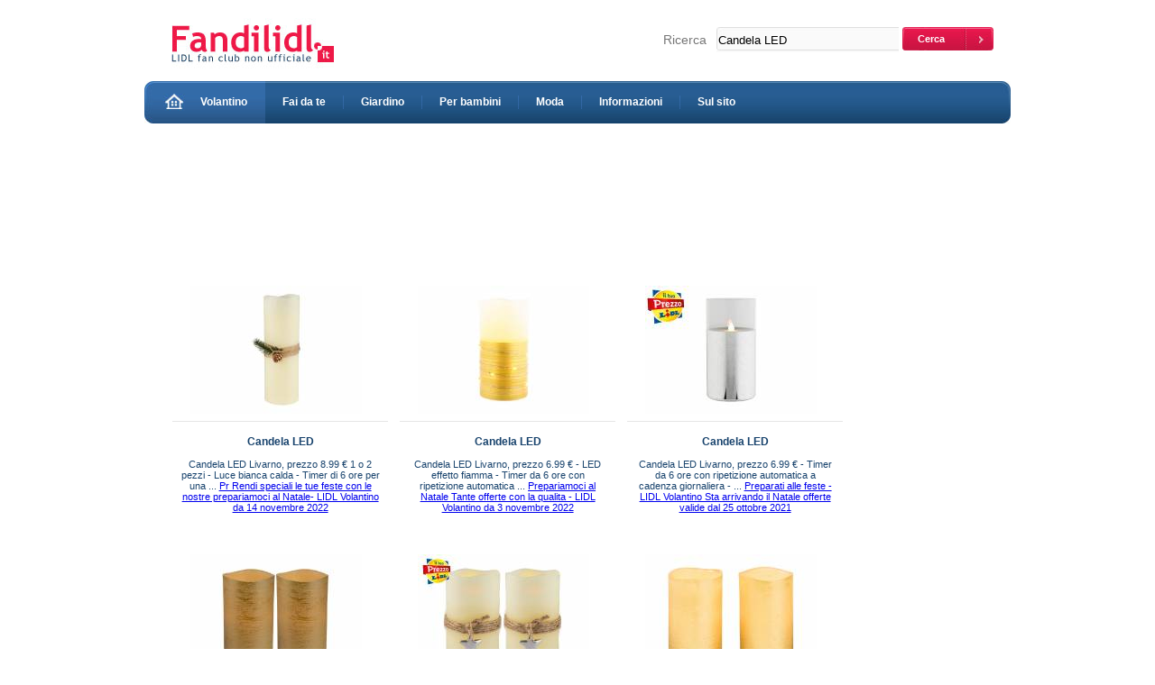

--- FILE ---
content_type: text/html; charset=UTF-8
request_url: https://fandilidl.it/produkt/Candela.LED
body_size: 2923
content:
<!DOCTYPE html PUBLIC "-//W3C//DTD XHTML 1.0 Transitional//EN" "http://www.w3.org/TR/xhtml1/DTD/xhtml1-transitional.dtd">
<html xmlns="http://www.w3.org/1999/xhtml">
<head>
<script async src="https://www.googletagmanager.com/gtag/js?id=UA-1485596-9"></script>
<script>
  window.dataLayer = window.dataLayer || [];
  function gtag(){dataLayer.push(arguments);} 
  gtag('js', new Date());

  gtag('config', 'UA-1485596-9');
</script>

<meta http-equiv="Content-Type" content="text/html; charset=utf-8" />
<title>Candela LED - Lidl - Fan di Lidl</title>

<link href="/css/style.css" rel="stylesheet" type="text/css" />

<link rel="shortcut icon" href="/favicon.ico" />


</head>
<body>

<div id="wrapper">
	
	<div id="header">
		<div id="logo">
			<a href="/"><img src="/img/logo.jpg" alt="Lidl volantino Fan di Lidl fanclub" /></a>	
		</div>
		<div id="search">
				
		<form method="get" action="/szukaj.php">
				<label>Ricerca</label>
				<input type="text" name="szukaj" value="Candela LED" title="Inserisci la tua parola di ricerca per esempio 'padella'"/>
				<input type="submit" value="Cerca" />
			</form>
		</div>
	</div>
	<div id="menu">
		<span class="left"></span>
		<ul id="nav">			
			<li class="home"><a href="/volantino"  title="Lidl Volantino"><img src="/img/home.jpg" alt="" /volantino>Volantino</a></a></li>
			<li ><a href="/fai.da.te"  title="Lidl Fai da te">Fai da te</a></li>
			<li ><a href="/giardino"  title="Lidl giardino">Giardino</a></li>			
			<li ><a href="/abbigliamento.bambini.giocattoli"  title="Abbigliamento per bambini, giocattoli Lidl">Per bambini</a></li>			
			<li ><a href="/moda"  title="Moda, Vestiti, Abbigliamento">Moda</a></li>
			<li><a href="/informazioni"  title="Informazioni">Informazioni</a></li>
			<li class="last"><a href="/sulsito">Sul sito</a></li>
		</ul>
		<span class="right"></span>
	</div>
	
	<div id="content_wrapper">
		<div id="content">
	

			<div id="description">
<script async src="//pagead2.googlesyndication.com/pagead/js/adsbygoogle.js"></script>
<!-- FANDILIDL-SZUKAJ-G�RA -->
<ins class="adsbygoogle"
     style="display:inline-block;width:728px;height:90px"
     data-ad-client="ca-pub-9616291737800000"
     data-ad-slot="2111114612"></ins>
<script>
(adsbygoogle = window.adsbygoogle || []).push({});
</script>

			</div>						


			
			<div class="row first_row">

				<div class="paper">
					<a href="/volantino/2022.11.14.prepariamoci.al.natale/30236,Candela-LED" title="Candela LED Livarno, prezzo 8.99 &amp;#8364; 
1 o 2 pezzi 
- ..."><img src="/files/g/1_83958_Candela-LED_780.jpg" width="190" alt="Candela LED Livarno, prezzo 8.99 &amp;#8364; 
1 o 2 pezzi 
- ..." /></a>
					<div class="desc">
						<p class="title"><a href="/volantino/2022.11.14.prepariamoci.al.natale/30236,Candela-LED" title="Candela LED Livarno, prezzo 8.99 &amp;#8364; 
1 o 2 pezzi 
- ...">Candela LED</a></p>						
						<p class="add">Candela LED Livarno, prezzo 8.99 &#8364; 
1 o 2 pezzi 
- Luce bianca calda
- Timer di 6 ore per una ...
						<a href="/volantino/2022.11.14.prepariamoci.al.natale/30236,Candela-LED" title="Candela LED Livarno, prezzo 8.99 &amp;#8364; 
1 o 2 pezzi 
- ..." class="title">Pr Rendi speciali le tue feste con le nostre prepariamoci al Natale- LIDL Volantino da 14 novembre 2022</a>
						</p>
					</div>
				</div>

				<div class="paper">
					<a href="/volantino/2022.11.03.prepariamoci.al.natale/30111,Candela-LED" title="Candela LED Livarno, prezzo 6.99 &amp;#8364; 
- LED effetto ..."><img src="/files/g/1_83005_Candela-LED_387.jpg" width="190" alt="Candela LED Livarno, prezzo 6.99 &amp;#8364; 
- LED effetto ..." /></a>
					<div class="desc">
						<p class="title"><a href="/volantino/2022.11.03.prepariamoci.al.natale/30111,Candela-LED" title="Candela LED Livarno, prezzo 6.99 &amp;#8364; 
- LED effetto ...">Candela LED</a></p>						
						<p class="add">Candela LED Livarno, prezzo 6.99 &#8364; 
- LED effetto fiamma
- Timer da 6 ore con ripetizione automatica ...
						<a href="/volantino/2022.11.03.prepariamoci.al.natale/30111,Candela-LED" title="Candela LED Livarno, prezzo 6.99 &amp;#8364; 
- LED effetto ..." class="title">Prepariamoci al Natale  Tante offerte con la qualita - LIDL Volantino da 3 novembre 2022</a>
						</p>
					</div>
				</div>

				<div class="paper">
					<a href="/volantino/2021.10.25.preparati.alle.feste/27009,Candela-LED" title="Candela LED Livarno, prezzo 6.99 &amp;#8364; 
- Timer da 6 ore ..."><img src="/files/g/1_63422_Candela-LED_27.jpg" width="190" alt="Candela LED Livarno, prezzo 6.99 &amp;#8364; 
- Timer da 6 ore ..." /></a>
					<div class="desc">
						<p class="title"><a href="/volantino/2021.10.25.preparati.alle.feste/27009,Candela-LED" title="Candela LED Livarno, prezzo 6.99 &amp;#8364; 
- Timer da 6 ore ...">Candela LED</a></p>						
						<p class="add">Candela LED Livarno, prezzo 6.99 &#8364; 
- Timer da 6 ore con ripetizione automatica a cadenza giornaliera
- ...
						<a href="/volantino/2021.10.25.preparati.alle.feste/27009,Candela-LED" title="Candela LED Livarno, prezzo 6.99 &amp;#8364; 
- Timer da 6 ore ..." class="title">Preparati alle feste - LIDL Volantino Sta arrivando il Natale offerte valide dal 25 ottobre 2021</a>
						</p>
					</div>
				</div>				
			</div>
			
			<div class="row first_row">

				<div class="paper">
					<a href="/volantino/2020.11.12.decorazioni/23753,Candela-LED" title="Candela LED Melinera, prezzo 5.99 € 
2 o 4 pezzi 
- Luce ..."><img src="/files/g/1_47601_Candela-LED_868.jpg" width="190" alt="Candela LED Melinera, prezzo 5.99 € 
2 o 4 pezzi 
- Luce ..." /></a>
					<div class="desc">
						<p class="title"><a href="/volantino/2020.11.12.decorazioni/23753,Candela-LED" title="Candela LED Melinera, prezzo 5.99 € 
2 o 4 pezzi 
- Luce ...">Candela LED</a></p>						
						<p class="add">Candela LED Melinera, prezzo 5.99 € 
2 o 4 pezzi 
- Luce bianca calda
- Corpo in cera
- Batterie ...
						<a href="/volantino/2020.11.12.decorazioni/23753,Candela-LED" title="Candela LED Melinera, prezzo 5.99 € 
2 o 4 pezzi 
- Luce ..." class="title">Decorazioni - LIDL Volantino Aspettando il Natale- offerte valide dal 12 novembre 2020</a>
						</p>
					</div>
				</div>

				<div class="paper">
					<a href="/volantino/2020.10.29.decorazioni/23587,Candela-LED" title="Candela LED Melinera, prezzo 6.99 &amp;#8364; 
1 o 2 pezzi 
- ..."><img src="/files/g/1_46967_Candela-LED_951.jpg" width="190" alt="Candela LED Melinera, prezzo 6.99 &amp;#8364; 
1 o 2 pezzi 
- ..." /></a>
					<div class="desc">
						<p class="title"><a href="/volantino/2020.10.29.decorazioni/23587,Candela-LED" title="Candela LED Melinera, prezzo 6.99 &amp;#8364; 
1 o 2 pezzi 
- ...">Candela LED</a></p>						
						<p class="add">Candela LED Melinera, prezzo 6.99 &#8364; 
1 o 2 pezzi 
- Luce d&#39;atmosfera bianca calda con fiamma ...
						<a href="/volantino/2020.10.29.decorazioni/23587,Candela-LED" title="Candela LED Melinera, prezzo 6.99 &amp;#8364; 
1 o 2 pezzi 
- ..." class="title">Decorazioni - LIDL Volantino Decora la casa per le feste da giovedi 29 ottobre 2020</a>
						</p>
					</div>
				</div>

				<div class="paper">
					<a href="/volantino/2019.11.18.natale/20018,Candela-LED" title="Candela LED Melinera, le prix 6.99 &amp;#8364; 
2 o 4 pezzi ..."><img src="/files/g/1_31580_Candela-LED_946.jpg" width="190" alt="Candela LED Melinera, le prix 6.99 &amp;#8364; 
2 o 4 pezzi ..." /></a>
					<div class="desc">
						<p class="title"><a href="/volantino/2019.11.18.natale/20018,Candela-LED" title="Candela LED Melinera, le prix 6.99 &amp;#8364; 
2 o 4 pezzi ...">Candela LED</a></p>						
						<p class="add">Candela LED Melinera, le prix 6.99 &#8364; 
2 o 4 pezzi 
- Con effetto fiamma e funzione soffio
- Timer ...
						<a href="/volantino/2019.11.18.natale/20018,Candela-LED" title="Candela LED Melinera, le prix 6.99 &amp;#8364; 
2 o 4 pezzi ..." class="title">Natale in arrivo... Dal 18 novembre 2019  LIDL Volantino Casa mia, a Natale la illumino cosi</a>
						</p>
					</div>
				</div>				
			</div>
			
			<div class="row first_row">

				<div class="paper">
					<a href="/volantino/2019.10.31.decorazioni.natalizie/19823,Candela-LED" title="Candela LED Melinera, le prix 8.99 &amp;#8364; 
1 o 2 pezzi ..."><img src="/files/g/1_30806_Candela-LED_564.jpg" width="190" alt="Candela LED Melinera, le prix 8.99 &amp;#8364; 
1 o 2 pezzi ..." /></a>
					<div class="desc">
						<p class="title"><a href="/volantino/2019.10.31.decorazioni.natalizie/19823,Candela-LED" title="Candela LED Melinera, le prix 8.99 &amp;#8364; 
1 o 2 pezzi ...">Candela LED</a></p>						
						<p class="add">Candela LED Melinera, le prix 8.99 &#8364; 
1 o 2 pezzi 
- Luce d&rsquo;atmosfera bianca calda con scintillio ...
						<a href="/volantino/2019.10.31.decorazioni.natalizie/19823,Candela-LED" title="Candela LED Melinera, le prix 8.99 &amp;#8364; 
1 o 2 pezzi ..." class="title">Prepara il tuo albero da giovedi LIDL Volantino Offerte valide dal 31 ottobre 2019</a>
						</p>
					</div>
				</div>

				<div class="paper">
					<a href="/volantino/2017.11.20.natale/13469,Candela-LED" title="Candela LED , prezzo 7.99 &amp;#8364; per Alla confezione 
- ..."><img src="/files/g/1_6205_Candela-LED_136.jpg" width="190" alt="Candela LED , prezzo 7.99 &amp;#8364; per Alla confezione 
- ..." /></a>
					<div class="desc">
						<p class="title"><a href="/volantino/2017.11.20.natale/13469,Candela-LED" title="Candela LED , prezzo 7.99 &amp;#8364; per Alla confezione 
- ...">Candela LED</a></p>						
						<p class="add">Candela LED , prezzo 7.99 &#8364; per Alla confezione 
- LED da 0,06 W
- Con effetto fiamma e funzione ...
						<a href="/volantino/2017.11.20.natale/13469,Candela-LED" title="Candela LED , prezzo 7.99 &amp;#8364; per Alla confezione 
- ..." class="title">L&#039;atmosfera si illumina - LIDL Catalogue - Offerte valide dal 20 novembre 2017</a>
						</p>
					</div>
				</div>

				<div class="paper">
					<a href="/volantino/2016.11.21.decorazioni/10455,Candela-LED" title="Candela LED Melinera, prezzo 7,99 &amp;#8364; per Alla confezione ..."><img src="/files/g/1_36723_Candela_LED_682.jpg" width="190" alt="Candela LED Melinera, prezzo 7,99 &amp;#8364; per Alla confezione ..." /></a>
					<div class="desc">
						<p class="title"><a href="/volantino/2016.11.21.decorazioni/10455,Candela-LED" title="Candela LED Melinera, prezzo 7,99 &amp;#8364; per Alla confezione ...">Candela LED</a></p>						
						<p class="add">Candela LED Melinera, prezzo 7,99 &#8364; per Alla confezione 
- LED da 0,06 W, con effetto fiamma e ...
						<a href="/volantino/2016.11.21.decorazioni/10455,Candela-LED" title="Candela LED Melinera, prezzo 7,99 &amp;#8364; per Alla confezione ..." class="title">LIDL Volantino Offerte e Promozioni - Decorazioni - Offerte valide dal 21 novembre 2016</a>
						</p>
					</div>
				</div>				
			</div>






<br />
<b>Notare:</b> Prodotti nella newsletter Lidl appaiono spesso su base regolare, come ad esempio 2-3 volte l'anno. <br /><br />

<script async src="//pagead2.googlesyndication.com/pagead/js/adsbygoogle.js"></script>
<!-- FANDILIDL-SZUKAJ-Dӣ -->
<ins class="adsbygoogle"
     style="display:inline-block;width:728px;height:90px"
     data-ad-client="ca-pub-9616291737800000"
     data-ad-slot="9494780618"></ins>
<script>
(adsbygoogle = window.adsbygoogle || []).push({});
</script>


		
		</div>
		<div id="aside">

<script async src="//pagead2.googlesyndication.com/pagead/js/adsbygoogle.js"></script>
<!-- fandilidl-prawa -->
<ins class="adsbygoogle"
     style="display:inline-block;width:160px;height:600px"
     data-ad-client="ca-pub-9616291737800000"
     data-ad-slot="8216965413"></ins>
<script>
(adsbygoogle = window.adsbygoogle || []).push({});
</script>

		</div>
	</div>
	
	<div id="footer">
		<div id="footer_navigation">
			<span class="left"></span>
				<ul id="footer_nav">
					<li class="first"><a href="/">Home</a></li>
<li><a href="/contatto">Contatto</a></li>
<li><a href="/responsabilita">Esonero di responsabilita`</a></li>
<li><a href="/informazioni">Informazioni sul sito</a></li>
<li><a href="/cookies" title="Cookies">NOTA! Service utilizza i cookie</a></li>
	
			
				</ul>
			<span class="right"></span>
		</div>
		
		<div id="footer_bottom">
			<div id="copyright">
				<img src="/img/logo_mini.jpg" class="logo" alt="Fandilidl.it" />
				Copyright &copy; 2024 Fandilidl.it <br/>
			</div>
	
			<div id="created_by">
				created by: Fandilidl.it
			</div>
		</div>
	</div>

</div>




</body>
</html>

--- FILE ---
content_type: text/html; charset=utf-8
request_url: https://www.google.com/recaptcha/api2/aframe
body_size: 268
content:
<!DOCTYPE HTML><html><head><meta http-equiv="content-type" content="text/html; charset=UTF-8"></head><body><script nonce="Aa5SUBgWfrEWd6RVMFYu1Q">/** Anti-fraud and anti-abuse applications only. See google.com/recaptcha */ try{var clients={'sodar':'https://pagead2.googlesyndication.com/pagead/sodar?'};window.addEventListener("message",function(a){try{if(a.source===window.parent){var b=JSON.parse(a.data);var c=clients[b['id']];if(c){var d=document.createElement('img');d.src=c+b['params']+'&rc='+(localStorage.getItem("rc::a")?sessionStorage.getItem("rc::b"):"");window.document.body.appendChild(d);sessionStorage.setItem("rc::e",parseInt(sessionStorage.getItem("rc::e")||0)+1);localStorage.setItem("rc::h",'1769071528986');}}}catch(b){}});window.parent.postMessage("_grecaptcha_ready", "*");}catch(b){}</script></body></html>

--- FILE ---
content_type: text/css
request_url: https://fandilidl.it/css/style.css
body_size: 2265
content:
body{
font-family: Arial;
font-size: 12px;
margin: 0;
padding: 0;
}

#wrapper{
width: 960px;
margin: auto;
}

#header{
width: 100%;
height: 90px;
}

#logo{
width: 180px;
height: 56px;
margin-top: 20px;
margin-left: 30px;
float: left;
display: inline;
}

#logo img{
width: 180px;
height: 56px;
}

#search{
width: 470px;
float: right;
display: inline;
margin-top: 30px;
text-align: right;
color: #777777;
font-size: 14px;
}

#search input[type=text], #comments_form input[type=text]{
width: 198px;
height: 26px;
border: none;
background: #fafafa url("/img/input.jpg") no-repeat top left;
}

#search input[type=submit], #comments_form input[type=submit]{
width: 120px;
height: 26px;
border: none;
background: url("/img/btn_submit.jpg") no-repeat top left;
text-align: left;
color: #FFF;
font-size: 11px;
font-weight: bold;
padding-left: 17px;
cursor: pointer;
margin-top: 0;
font-family: "Trebuchet MS", Arial;
vertical-align: top;
}

label{
margin-right: 7px;
font-family: "Trebuchet MS", Arial;
}

#menu{
width: 100%;
height: 47px;
background: url("/img/menu_bg.jpg") repeat-x;
}

#menu span.left{
width: 10px;
height: 47px;
background: url("/img/menu_left.jpg") no-repeat;
float: left;
display: inline-block;
}

#menu span.right{
width: 10px;
height: 47px;
background: url("/img/menu_right.jpg") no-repeat;
float: right;
display: inline-block;
}

ul#nav {
margin: 0;
padding: 0;
font-family: "Trebuchet MS", Arial;
font-weight: bold;
}

ul#nav li{
list-style-type: none;
height: 47px;
float: left;
display: inline;
line-height: 47px;
background: url("/img/menu_sep.jpg") no-repeat center right;
padding-left: 1px;
padding-right: 2px;
}

ul#nav li.last{
background: none;
}

ul#nav li.home{
background: url("/img/menu_bg_home.jpg") repeat-x;
}

ul#nav li.home img{
float: left;
display: inline;
margin-top: 14px;
margin-left: 10px;
padding-right: 17px;
}

ul#nav li.home a{
padding-left: 0px;
background: none;
}

ul#nav li a{
color: #FFF;
text-decoration: none;
overflow: hidden;
padding: 0 18px;
margin: 0;
height: 47px;
display: inline-block;
}

ul#nav li a:hover, ul#nav li a.active{
background: url("/img/menu_bg_hover.jpg") repeat-x;
}

#content_wrapper{
width: 100%;
margin-top: 40px;
overflow: hidden;
}

#content{
width: 760px;
float: left;
display: inline;
color: #6e6e6e;
padding-left: 20px;
}

#aside{
width: 160px;
float: right;
display: inline;
}

h1{
width: 760px;
font-size: 18px;
color: #ee1947;
margin: 0;
margin-left: 0px;
margin-bottom: 30px;
font-family: "Trebuchet MS", Arial;
}

span.header{
font-size: 18px;
color: #ee1947;
display: block;
margin-bottom: 20px;
font-family: "Trebuchet MS", Arial;
}

#baner_top{
margin-bottom: 30px;
text-align: center;
}

div.offer .title{
width: 100%;
height: 33px;
background: url("/img/offer_title_bg.jpg") repeat-x;
line-height: 33px;
font-weight: bold;
color: #ee1947;
}

div.offer .title a{
font-weight: bold;
color: #ee1947;
text-decoration: none;
}

div.offer span.left{
width: 7px;
height: 33px;
background: url("/img/offer_title_left.jpg") no-repeat;
float: left;
display: inline-block;
margin-right: 10px;
}

div.offer span.right{
width: 7px;
height: 33px;
background: url("/img/offer_title_right.jpg") no-repeat;
float: right;
display: inline-block;
}

div.offer_content{
width: 100%;
margin: 15px auto;
overflow: hidden;
}

div.offer_content img{
float: left;
margin-left: 15px;
margin-right: 20px;
border: 1px solid #e8e8e8;
}

div.offer_content p{
margin-top: 10px;
overflow: hidden;
}

.pager{
width: 760px;
border-top: 1px solid #dfdfdf;
padding: 10px;
}

.pager .pages, .pager .results{
width: 50%;
display: inline;
font-size: 11px;
}

.pager .pages{
float: left;
}

.pager .pages a{
color: #6e6e6e;
text-decoration: none;
padding: 2px 4px;
}

.pager .pages a:hover{
background-color: #e3e3e3;
}

.pager .pages a.current{
background-color: #f24f72;
color: #FFF;
}

.pager .results{
float: right;
text-align: right;
}

#footer{
width: 100%;
margin-top: 60px;
margin-bottom: 200px;
line-height: 33px;
font-size: 11px;
}

#footer_navigation{
width: 100%;
height: 33px;
background: url("/img/footer_bg.jpg") repeat-x;
}

#footer_navigation span.left{
width: 9px;
height: 33px;
background: url("/img/footer_left.jpg") no-repeat;
float: left;
display: inline-block;
}

#footer_navigation span.right{
width: 9px;
height: 33px;
background: url("/img/footer_right.jpg") no-repeat;
float: right;
display: inline-block;
}

#footer_bottom{
width: 100%;
height: 33px;
background: #FFF url("/img/footer_bottom.jpg") 4px no-repeat;
color: #6e6e6e;
}

#footer_bottom #copyright{
width: 240px;
float: left;
display: inline;
}

#footer_bottom #copyright img.logo{
float: left;
margin: 10px 10px 0 20px;
}

#footer_bottom #cookie {
text-decoration: none;
color: #265d92;
width: 590px;
float: center;
text-align: center;
padding-right: 5px;
border: 1;
}

#footer_bottom #cookie a{
text-decoration: none;
color: #265d92;
width: 630px;
float: left;
text-align: center;
padding-right: 5px;
border: 1;
}

#footer_bottom #created_by{
width: 140px;
float: right;
display: inline;
text-align: right;
padding-right: 15px;
}

#footer_bottom #created_by a{
text-decoration: none;
color: #265d92;
font-weight: bold;
}

ul#footer_nav{
margin: 0;
padding: 0;
color: #bcccdb;
}

ul#footer_nav li{
list-style-type: none;
float: left;
display: inline;
}

ul#footer_nav li a{
color: #bcccdb;
text-decoration: none;
background: url("/img/footer_menu_sep.jpg") center left no-repeat;
padding: 0 23px;
}

ul#footer_nav li a:hover{
text-decoration: underline;
}

ul#footer_nav li.first a{
background: none;
}

a.btn{
width: auto;
height: 23px;
background: url("/img/btn_left.jpg") no-repeat top left;
display: inline-block;
position: relative;
line-height: 23px;
font-size: 11px;
color: #FFF;
padding: 0 43px 0 15px;
text-decoration: none;
}

a.btn span{
width: 28px;
height: 23px;
background: url("/img/btn_right.jpg") no-repeat;
position: absolute;
display: inline-block;
top: 0;
right: 0;
}



.row{
border-top: 1px dotted #cdcdcd;
padding-top: 20px;
overflow: hidden;
}

.first_row{
	border: none;
}

.row_after_header{
padding: 0;
}

.paper{
width: 230px;
float: left;
display: inline;
margin: 0 11px;
text-align: center;
}

.paper img{
margin-bottom: 8px;
}

.paper .desc{
width: 96%;
padding: 15px 4%;
color: #18436d;
text-align: center;
border-top: 1px solid #e6e6e6;
}

.paper p.title, .paper p.title a{
font-weight: bold;
margin-top: 0;
color: #18436d;
text-decoration: none;
}

.paper p.title a:hover{
text-decoration: underline;
}

.paper p.price{
margin: 0;
padding: 0;
}

.paper p.price span.price_color{
color: #ee1947;
}

.paper p.add{
font-size: 11px;
margin-top: 4px;
}

#comments_wrapper{
width: 100%;
overflow: hidden;
margin-top: 60px;
}

#comments_wrapper #comments_form{
width: 450px;
float: left;
display: inline;
}

#comments_form label{
margin-left: 10px;
margin-right: 15px;
}

#comments_form td{
padding-bottom: 7px;
}

#comments_form td.label{
width: 40px;
text-align: right;
padding-right: 10px;
}

#comments_form td.submit{
text-align: right;
}

#comments_form textarea{
width: 356px;
height: 115px;
background: url("/img/textarea.jpg") no-repeat;
border: none;
}

#comments_wrapper #baner_form{
width: 300px;
height: 250px;
float: left;
display: inline;
}

#offer_image_wrapper{
width: 100%;
margin-bottom: 10px;
overflow: hidden;
}

#left_arrow{
width: 55px;
float: left;
text-align: right;
padding-right: 10px;
}

#right_arrow{
width: 55px;
float: right;
padding-left: 10px;
}

#offer_image{
width: 630px;
float: left;
text-align: center;
}

#left_arrow, #right_arrow, #offer_image{
height: 470px;
position: relative;
display: inline;
}

#left_arrow a, #right_arrow a{
display: block;
margin-top: 210px;
}

#offer_image img{
;
}

.news_paper{
border-top: 1px dotted #cdcdcd;
border-bottom: 1px dotted #cdcdcd;
padding: 20px 0;
margin-bottom: 20px;
}

ul.list{
margin-bottom: 0;
line-height: 22px;
}

ul.list li{
list-style-image: url("/img/list_style.gif");
}

ul.list li, ul.list li a{
color: #868686;
text-decoration: none;
}

ul.list li a:hover{
text-decoration: underline;
}

img{
border: none;
}


#imggall {position: relative; }
a.nextpic {position: absolute; top: 0; right: 0; width: 50%; height: 100%; background: transparent url(/img/rightbig.png) right center no-repeat;}
a.prevpic {position: absolute; top: 0; left: 0; width: 50%; height: 100%; background: transparent url(/img/leftbig.png) left center no-repeat;}
a.nextpic:hover {background: transparent url(/img/rightbig1.png) right center no-repeat;}
a.prevpic:hover {background: transparent url(/img/leftbig1.png) left center no-repeat;}

#reklamazdjecie{
width: 44%;
float: left;
display: inline;
margin-left: -10px;
//border: 1px solid #e8e8e8;
}

#descriptiongazetka {
width: 56%;
color: #5c5c5c;
float: right;
display: inline;
//border: 1px solid #e8e8e8;
}

#description{
width: 100%;
color: #5c5c5c;
margin-bottom: 30px;
line-height: 20px;
overflow: hidden;
}



.kontakt {
	margin: 0px 0px -2px -3px;
}
